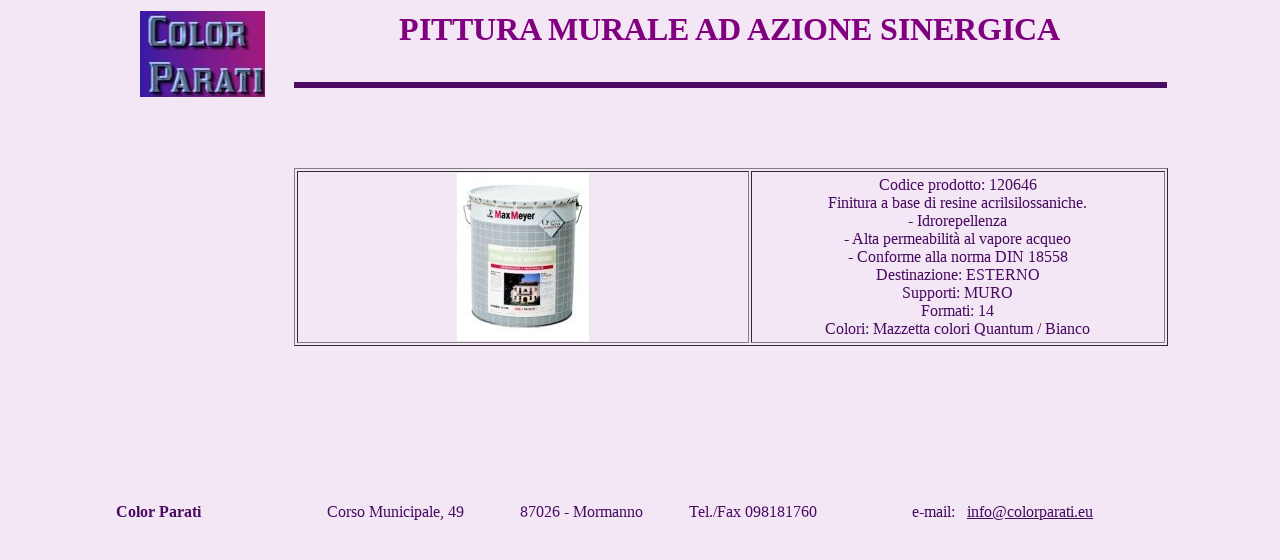

--- FILE ---
content_type: text/html
request_url: http://www.colorparati.eu/pitture_esterne_murale.htm
body_size: 1392
content:
<!DOCTYPE HTML PUBLIC "-//W3C//DTD HTML 4.01 Transitional//EN">
<html>
<head>
<meta http-equiv="Content-Language" content="it">
<meta http-equiv="Content-Type" content="text/html; charset=windows-1252">
<title>Da Color Parati - Mormanno - puoi trovare le migliori marche come: Max Meyer,italcrom,valpaint,Happidea,Arquati,Velux,Basf</title>
<meta name="description" content="La COLOR PARATI offre una vasta gamma di prodotti per rispondere alle molteplici richieste di mercato.">
<meta name="keywords" content="Color Parati Mormanno,Stucchi, tendaggi, ferramenta,utensili, pitture, smalti, cornici,">
<meta name="organization_name" CONTENT="Color Parati">
<meta name="author" content="Color Parati">
<meta name="copyright" content="Copyright 2009 Color Parati">
<META name="robots" CONTENT="all">
<meta name="revisit-after" content="7 days">

</head>

<body text="#800080" background="images/multicolore0002.jpg">

<div align="center">
	<table border="0" cellpadding="0" cellspacing="0" width="1055" height=400">
		<!-- MSTableType="layout" -->
		<tr>
			<td valign="top" colspan="2" height="92">
			<!-- MSCellType="DecArea" -->
			<table border="1" width="100%" style="border-width: 0px">
				<tr>
					<td width="174" rowspan="2" style="border-style: none; border-width: medium">
					<p align="center">
					<a href="index.htm">
					<img border="0" src="images/logo_small.jpg"alt="Color Parati, Mormanno,Ferramenta, Colorificio, tendaggi, cornici,pitture e smalti,duplicato chiavi," width="125" height="86"></a></a></td>
					<td style="border-style: none; border-width: medium ">
					<h1 align="center"><font face="Trebuchet MS">
					<span class="859563415-24022010">PITTURA MURALE AD AZIONE 
					SINERGICA</span></font></h1>
					</td>
				</tr>
				<tr>
					<td style="border-style: none; border-width: medium">
					<hr align="center" width="100%" size="6" color="#4A0C62">					</td>
				</tr>
			</table>
			</td>
		</tr>
		<tr>
			<td valign="top">
			<!-- MSCellType="NavBody" -->
			&nbsp;</td>
			<td valign="top" height="400"ContentBody" -->
			&nbsp;<p>&nbsp;</p>
			<table border="1" width="100%">
				<tr>
					<td>
					<p align="center">
					<img border="0" src="images/murale.jpg" width="132" height="168"></td>
					<td width="410">
					<p align="center"><font color="#4A0C62">Codice prodotto: 
					120646<br>
					Finitura a base di resine acrilsilossaniche.<br>
					- Idrorepellenza<br>
					- Alta permeabilità al vapore acqueo<br>
					- Conforme alla norma DIN 18558<br>
					Destinazione: ESTERNO<br>
					Supporti: MURO<br>
					Formati: 14<br>
					Colori: Mazzetta colori Quantum / Bianco</font></td>
				</tr>
			</table>
			</td>
		</tr>
		<tr>
			<td width="181" valign="top">
			<table border="1" width="100%" style="border-width: 0px">
				<tr>
					<td style="border-style: none; border-width: medium">
					<b><font color="#4A0C62">Color Parati</font></b></td>
				</tr>
			</table>
			</td>
			<td valign="top" height="25" width="874">
			<table border="1" width="100%" style="border-width: 0px">
				<tr>
					<td width="197" style="border-style: none; border-width: medium" align="center">
					<font color="#4A0C62">Corso Municipale, 49</font></td>
					<td width="168" style="border-style: none; border-width: medium" align="center">
					<font color="#4A0C62">87026 - Mormanno</font></td>
					<td width="167" style="border-style: none; border-width: medium" align="center">
					<font color="#4A0C62">Tel./Fax 098181760</font></td>
					<td style="border-style: none; border-width: medium" align="center">
					<font color="#4A0C62">
					e-mail:&nbsp;&nbsp; <a href="mailto:info@colorparati.eu"><font color="#4A0C62">info@colorparati.eu</font></a></font></td>
				</tr>
			</table>

			</td>
			</tr>
		</table>
		</div>

	</body>

</html>
